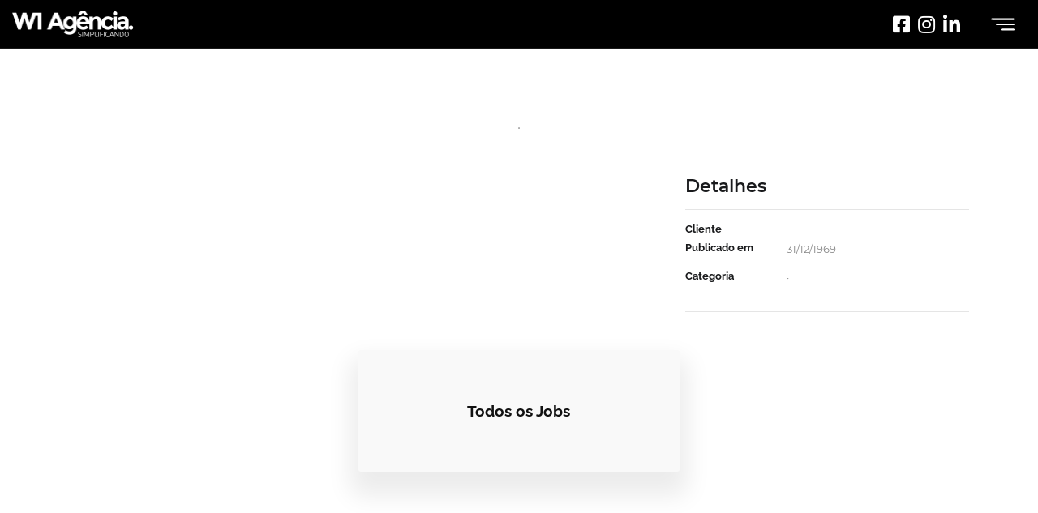

--- FILE ---
content_type: text/html; charset=UTF-8
request_url: https://www.w1agencia.com.br/portfolio/Moinho-Pantanal
body_size: 3099
content:
<br />
<b>Warning</b>:  Invalid argument supplied for foreach() in <b>/home/w1agencia/www/app/portfolio-single.php</b> on line <b>22</b><br />

<!doctype html>
<html>

<head>
    <meta charset="UTF-8">
    <meta name="viewport" content="width=device-width, initial-scale=1.0">
    <meta http-equiv="X-UA-Compatible" content="IE=edge">
    <meta name="description"
        content="W1 Agência - Publicidade e Propaganda - Criação de websites, Artes, Logotipos, Outdoor, Registro de marcas" />
    <meta name="author" content="W1 Agência https://www.w1agencia.com.br// " />
    <meta name="keywords"
        content="Agência, Publicidade, Propaganda, Marketing, Web, MS, Mato Grosso do Sul, Dourados, W1 Agência, Index" />
    <meta name="robots" content="index, follow" />

    <!-- FACEBOOK -->
    <meta property="og:title" content="W1 Agência - Publicidade e Propaganda" />
    <meta property="og:site_name" content="W1 Agência - Publicidade e Propaganda" />
    <meta property="og:url" content="https://www.w1agencia.com.br//" />
    <meta property="og:image" content="https://www.w1agencia.com.br/resources/img/logo/logow1.jpg" />
    <meta property="og:image:type" content="image/jpeg" />
    <meta property="og:image:width" content="400" />
    <meta property="og:image:height" content="400" />
    <meta property="og:description" content="Criação de websites, Artes, Logotipos, Outdoor, Registro de marcas" />
    <meta property="og:locale" content="pt_BR" />

    <!-- TWITTER -->
    <meta name="twitter:card" value="summary">
    <meta name="twitter:site" content="@w1agencia">
    <meta name="twitter:title" content="W1 Agência - Publicidade e Propaganda">
    <meta name="twitter:description" content="Criação de websites, Artes, Logotipos, Outdoor, Registro de marcas">
    <meta name="twitter:creator" content="@w1agencia)">
    <meta name="twitter:image" content="https://www.w1agencia.com.br/resources/img/logo/logow1.jpg">

    <!-- Google+ -->
    <meta itemprop="name" content="W1 Agência - Publicidade e Propaganda">
    <meta itemprop="description" content="Criação de websites, Artes, Logotipos, Outdoor, Registro de marcas">
    <meta itemprop="image" content="https://www.w1agencia.com.br/resources/img/logo/logow1.jpg">
    <meta itemprop="url" content="https://www.w1agencia.com.br//">

    <link rel="canonical" href="https://www.w1agencia.com.br/">

    <title> - Portfólio - W1 Agência</title>

    <link rel="icon" href="https://www.w1agencia.com.br/resources/img/logo/favicon.png">

    <script src="https://kit.fontawesome.com/ee96e3ae2a.js" crossorigin="anonymous"></script>

    <link rel="stylesheet" href="https://www.w1agencia.com.br/resources/css/external/bootstrap.min.css">
    <link rel="stylesheet" href="https://www.w1agencia.com.br/resources/css/external/jquery.mCustomScrollbar.min.css">
    <link rel="stylesheet" href="https://www.w1agencia.com.br/resources/css/external/jquery.fancybox.min.css">
    <link rel="stylesheet" href="https://www.w1agencia.com.br/resources/css/style.css">

    <script src="https://cmp.osano.com/16CVqLScIaN93Z5H/9547b6c8-f8bb-43da-a15c-ec56997e1f58/osano.js"></script> 

<!-- Hotjar Tracking Code for www.w1agencia.com.br -->
<script>
(function(h,o,t,j,a,r){
h.hj=h.hj||function(){(h.hj.q=h.hj.q||[]).push(arguments)};
h._hjSettings={hjid:2022355,hjsv:6};
a=o.getElementsByTagName('head')[0];
r=o.createElement('script');r.async=1;
r.src=t+h._hjSettings.hjid+j+h._hjSettings.hjsv;
a.appendChild(r);
})(window,document,'https://static.hotjar.com/c/hotjar-','.js?sv=');
</script>

<script>(function(w,d,s,l,i){w[l]=w[l]||[];w[l].push({'gtm.start':
new Date().getTime(),event:'gtm.js'});var f=d.getElementsByTagName(s)[0],
j=d.createElement(s),dl=l!='dataLayer'?'&l='+l:'';j.async=true;j.src=
'https://www.googletagmanager.com/gtm.js?id='+i+dl;f.parentNode.insertBefore(j,f);
})(window,document,'script','dataLayer','GTM-NWDGP7L');</script>

<script async src="https://pagead2.googlesyndication.com/pagead/js/adsbygoogle.js"></script>
<script>
  (adsbygoogle = window.adsbygoogle || []).push({
    google_ad_client: "ca-pub-9330144755196123",
    enable_page_level_ads: true
  });
</script></head>

<body data-fade-in="true">

    <div class="pre-loader"><div></div></div>

    <!-- header -->
    
<!-- navbar -->
<header>
    <div class="container-fluid">
        <div class="row">
            <div class="col-md-12">
                <nav class="navbar navbar-expand-lg pl-0 pr-0">
                    <div class="header-logo-btn-menu">
                        <a class="navbar-brand" href="https://www.w1agencia.com.br/">
                            <img class="white-brand" src="https://www.w1agencia.com.br/resources/img/logo/favicon.png"
                                data-min-width-0="https://www.w1agencia.com.br/resources/img/logo/favicon.png"
                                data-min-width-568="https://www.w1agencia.com.br/resources/img/logo/logo-w1-150.png" alt="Logo da W1 Agência">

                            <img class="dark-brand" src="https://www.w1agencia.com.br/resources/img/logo/favicon.png"
                                data-min-width-0="https://www.w1agencia.com.br/resources/img/logo/favicon.png"
                                data-min-width-568="https://www.w1agencia.com.br/resources/img/logo/logo-150.png" alt="Logo da W1 Agência">
                        </a>

                        <button id="btnSidebar" class="navbar-toggler" type="button" data-toggle="collapse"
                            data-target="#navbarHeader" aria-controls="navbarHeader" aria-expanded="false"
                            aria-label="Toggle navigation">
                            <span class="navbar-toggler-icon"></span>
                        </button>
                    </div>

                    <div class="header-social-media">
                        <a href="https://www.facebook.com/w1agencia" target="_blank">
                            <i class="fab fa-facebook-square"></i>
                        </a>

                        <a href="https://www.instagram.com/w1agencia/" target="_blank">
                            <i class="fab fa-instagram"></i>
                        </a>

                        <a href="https://www.linkedin.com/company/w1-ag%C3%AAncia/" target="_blank">
                            <i class="fab fa-linkedin-in"></i>
                        </a>

                        <button id="btnSidebarMobile" class="navbar-toggler navbar-toggler-mobile" type="button" data-toggle="collapse"
                            data-target="#navbarHeader" aria-controls="navbarHeader" aria-expanded="false"
                            aria-label="Toggle navigation">
                            <span class="navbar-toggler-icon"></span>
                        </button>
                    </div>
                </nav>
            </div>
        </div>
    </div>
</header>
<!-- end navbar -->

<!-- sidebar -->
<div class="wrapper">
    <nav id="sidebar">

        <div id="dismiss">
            <img src="https://www.w1agencia.com.br/resources/img/icons/cancel.svg" alt="Ícone de Fechar o Menu Lateral">
        </div>

        <ul class="list-unstyled components">
            <li>
                <a href="https://www.w1agencia.com.br/" data-anchor="#inicio">Início</a>
            </li>

            <!-- <li>
                <a href="https://www.w1agencia.com.br/registro-de-marca">Registro de Marca</a>
            </li>
            <li>
                <a href="https://www.w1agencia.com.br/midia-digital">Mídia Digital</a>
            </li> -->
            <!-- <li>
                <a href="https://www.w1agencia.com.br/#servicos" data-anchor="#servicos">Serviços</a>
            </li> -->
            <li>
                <a href="#services-submenu" data-toggle="collapse" aria-expanded="true" class="dropdown-toggle">Serviços</a>
                <ul class="list-unstyled collapse show" id="services-submenu">
                    <li>
                        <a href="https://www.w1agencia.com.br/midia-digital">Mídia Digital</a>
                    </li>
                    <li>
                        <a href="https://www.w1agencia.com.br/identidade-e-branding">identidade-e-branding</a>
                    </li>
                    <li>
                        <a href="https://www.w1agencia.com.br/criacao-de-site">Criação de sites</a>
                    </li>

                    <li>
                        <a href="https://www.w1agencia.com.br/registro-de-marca">Registro de Marca</a>
                    </li>
                </ul>
            </li>
            <li>
                <a href="https://www.w1agencia.com.br/#portfolio" data-anchor="#portfolio">Portfolio</a>
            </li>
            <li>
                <a href="https://www.w1agencia.com.br/#empresa" data-anchor="#empresa">Empresa</a>
            </li>
            <li>
                <a href="https://www.w1agencia.com.br/#equipe" data-anchor="#equipe">Equipe</a>
            </li>
            <li>
                <a href="https://www.w1agencia.com.br/blog">Blog</a>
            </li>
            <li>
                <a href="#work-with-us-submenu" data-toggle="collapse" aria-expanded="true" class="dropdown-toggle">Fale Conosco</a>
                <ul class="list-unstyled collapse show" id="work-with-us-submenu">
                    <li>
                        <a href="https://www.w1agencia.com.br/contato">Contato</a>
                        <!-- data-anchor="#contato" -->
                    </li>
                    <li>
                        <a href="https://www.w1agencia.com.br/trabalhe-conosco">Trabalhe Conosco</a>
                    </li>
                </ul>
            </li>
        </ul>
    </nav>
</div>
<!-- end sidebar -->    <!-- end header -->

    <!-- header portfolio -->
    <section class="section section-portfolio-item">
        <div class="container">
            <div class="row">
                <div class="col-12">
                    <h1></h1>
                    <h2>· </h2>
                </div>

                <div class="col-12 col-lg-8">
                    <div class="container-portfolio-item">
                        <div class="row">

                            <div class="col-12 col-md-12">
                                <div class="item-portfolio">
                                    <a data-fancybox="gallery" 
                                        href="https://www.w1agencia.com.br/upload/img/portfolio/">
                                        <img src="https://www.w1agencia.com.br/upload/img/portfolio/min/" alt="">
                                    </a>
                                </div>
                            </div>

                            
                                                    </div>
                    </div>
                </div>
                
                <div class="col-12 col-lg-4">
                    <div class="content-details">
                        <h3>Detalhes</h3>

                        <hr>

                        <ul class="list-details">
                                                        <li>
                                <h4><small>Cliente</small></h4>
                                <p><small></small></p>
                            </li>
                            <li>
                                <h4><small>Publicado em</small></h4>
                                <p><small>31/12/1969</small></p>
                            </li>
                            <li>
                                <h4><small>Categoria</small></h4>
                                <p><small>· </small></p>
                            </li>
                                                    </ul>

                        <hr>

                        <div class="social-media">
                            <ul class="list-social-media">
                                                            </ul>
                        </div>
                    </div>
                </div>
            </div>
        </div>
        <div class="container-fluid">
            <div class="row">
                <div class="col-4">
                                    </div>

                <div class="col-4">
                    <a class="btn-others-jobs" href="https://www.w1agencia.com.br/portfolio">Todos os Jobs</a>
                </div>

                <div class="col-4">
                                    </div>
            </div>
        </div>
    </section>
    <!-- end header portfolio -->
    
    <!-- footer -->
    <footer>
    <div class="container">
        <div class="col-12">
            <div class="wrapper-logo">
                <img src="https://www.w1agencia.com.br/resources/img/logo/footer-logo.png" alt="Logo da W1 Agência">
            </div>
        </div>

        <div class="col-12">
            <div class="social-media">
                <a href="javascript:void(0)">
                    <i class="fab fa-facebook-square"></i>
                </a>

                <a href="javascript:void(0)">
                    <i class="fab fa-instagram"></i>
                </a>
            </div>
        </div>

        <div class="col-12">
            <p class="copy">
                <a href="https://www.w1agencia.com.br/politicas/politica-de-privacidade">Política de Privacidade</a>
                |
                <a href="https://www.w1agencia.com.br/termos-de-uso">Termos de Uso</a>
            </p>
            <p class="copy">Copyright © 2015 - 2026 W1 Agência. Todos os Direitos Reservados.</p>
        </div>
    </div>
</footer>    <!-- end footer -->

    <!-- scripts -->
    <script src="https://www.w1agencia.com.br/resources/js/external/jquery.min.js"></script>
    <script src="https://www.w1agencia.com.br/resources/js/external/bootstrap.min.js"></script>
    <script src="https://www.w1agencia.com.br/resources/js/external/jquery.mCustomScrollbar.concat.min.js"></script>
    <script src="https://www.w1agencia.com.br/resources/js/external/jquery.fancybox.min.js"></script>
    <script src="https://www.w1agencia.com.br/resources/js/external/response.min.js"></script>
    <script src="https://www.w1agencia.com.br/resources/js/index.js"></script>
    <noscript><iframe src="https://www.googletagmanager.com/ns.html?id=GTM-NWDGP7L"
        height="0" width="0" style="display:none;visibility:hidden"></iframe></noscript>

<script async src="https://www.googletagmanager.com/gtag/js?id=UA-143084099-1"></script>
<script>
  window.dataLayer = window.dataLayer || [];
  function gtag(){dataLayer.push(arguments);}
  gtag('js', new Date());

  gtag('config', 'UA-143084099-1');
</script>

    <!-- end scripts -->
</body>

</html>

--- FILE ---
content_type: text/html; charset=utf-8
request_url: https://www.google.com/recaptcha/api2/aframe
body_size: 267
content:
<!DOCTYPE HTML><html><head><meta http-equiv="content-type" content="text/html; charset=UTF-8"></head><body><script nonce="ijvqeW8Mdtwht7d8TBR1RQ">/** Anti-fraud and anti-abuse applications only. See google.com/recaptcha */ try{var clients={'sodar':'https://pagead2.googlesyndication.com/pagead/sodar?'};window.addEventListener("message",function(a){try{if(a.source===window.parent){var b=JSON.parse(a.data);var c=clients[b['id']];if(c){var d=document.createElement('img');d.src=c+b['params']+'&rc='+(localStorage.getItem("rc::a")?sessionStorage.getItem("rc::b"):"");window.document.body.appendChild(d);sessionStorage.setItem("rc::e",parseInt(sessionStorage.getItem("rc::e")||0)+1);localStorage.setItem("rc::h",'1769406265838');}}}catch(b){}});window.parent.postMessage("_grecaptcha_ready", "*");}catch(b){}</script></body></html>

--- FILE ---
content_type: text/css
request_url: https://www.w1agencia.com.br/resources/css/style.css
body_size: 6287
content:
@font-face {
  font-family: "Montserrat ExtraBold";
  src: url(../fonts/Montserrat-ExtraBold.woff2) format("woff2"),
    url(../fonts/Montserrat-ExtraBold.woff) format("woff");
  font-weight: 800;
  font-style: normal;
  font-display: swap;
}
@font-face {
  font-family: "Montserrat Bold";
  src: url(../fonts/Montserrat-Bold.woff2) format("woff2"),
    url(../fonts/Montserrat-Bold.woff) format("woff");
  font-weight: 800;
  font-style: normal;
  font-display: swap;
}
@font-face {
  font-family: "Montserrat SemiBold";
  src: url(../fonts/Montserrat-SemiBold.woff2) format("woff2"),
    url(../fonts/Montserrat-SemiBold.woff) format("woff");
  font-weight: 800;
  font-style: normal;
  font-display: swap;
}
@font-face {
  font-family: "Montserrat Light";
  src: url(../fonts/Montserrat-Light.woff2) format("woff2"),
    url(../fonts/Montserrat-Light.woff) format("woff");
  font-weight: 300;
  font-style: normal;
  font-display: swap;
}
@font-face {
  font-family: Montserrat;
  src: url(../fonts/Montserrat-Regular.woff2) format("woff2"),
    url(../fonts/Montserrat-Regular.woff) format("woff");
  font-weight: 200;
  font-style: normal;
  font-display: swap;
}
@font-face {
  font-family: "Montserrat Thin";
  src: url(../fonts/Montserrat-Thin.woff2) format("woff2"),
    url(../fonts/Montserrat-Thin.woff) format("woff");
  font-weight: 100;
  font-style: normal;
  font-display: swap;
}
@font-face {
  font-family: "Raleway Bold";
  src: url(../fonts/Raleway-Bold.woff2) format("woff2"),
    url(../fonts/Raleway-Bold.woff) format("woff");
  font-weight: 800;
  font-style: normal;
  font-display: swap;
}
@font-face {
  font-family: "Raleway SemiBold";
  src: url(../fonts/Raleway-SemiBold.woff2) format("woff2"),
    url(../fonts/Raleway-SemiBold.woff) format("woff");
  font-weight: 600;
  font-style: normal;
  font-display: swap;
}
@font-face {
  font-family: Raleway;
  src: url(../fonts/Raleway-Regular.woff2) format("woff2"),
    url(../fonts/Raleway-Regular.woff) format("woff");
  font-weight: 400;
  font-style: normal;
  font-display: swap;
}
@font-face {
  font-family: "Raleway ExtraLight";
  src: url(../fonts/Raleway-ExtraLight.woff2) format("woff2"),
    url(../fonts/Raleway-ExtraLight.woff) format("woff");
  font-weight: 100;
  font-style: normal;
  font-display: swap;
}
@font-face {
  font-family: "Raleway Thin";
  src: url(../fonts/Raleway-Thin.woff2) format("woff2"),
    url(../fonts/Raleway-Thin.woff) format("woff");
  font-weight: 100;
  font-style: normal;
  font-display: swap;
}
* {
  margin: 0;
  padding: 0;
  border: 0;
  box-sizing: border-box;
}
body,
html {
  height: 100%;
}
body {
  font-size: 16px;
  font-family: Montserrat, Helvetica, sans-serif, Arial, Verdana;
  overflow-x: hidden;
  background-color: #000;
  color: #191a1c;
}
img {
  max-width: 100%;
}
a {
  text-decoration: none;
}
a:hover {
  cursor: pointer;
  text-decoration: none;
  transition: all 0.3s linear;
}
.subtext-section {
  font-family: "Montserrat Light";
  color: #888;
  text-align: center;
}
.subtext-section span {
  color: #ec004e;
}
.subtitle-section {
  margin: 0;
  font-family: "Raleway Thin";
  font-size: 1.5em;
  text-align: center;
  line-height: 1em;
  letter-spacing: -1px;
  color: #191a1c;
}
.title-section {
  margin: 0;
  font-family: "Montserrat SemiBold";
  font-size: 1.5em;
  letter-spacing: -1px;
  text-align: center;
  line-height: 1em;
  color: #191a1c;
}
.title-section span {
  display: block;
  font-family: "Montserrat Light";
  color: #000;
}
.section {
  min-height: 100vh;
  padding: 50px 0;
}
.section-default {
  padding-top: 125px;
}
.content-text {
  margin-top: 25px;
  font-family: Raleway;
  color: #3f3f41;
}
.content-text h2 {
  margin: 15px 0;
  font-family: "Raleway Bold";
}
.content-text h3 {
  margin: 10px 0;
  font-size: 1.25em;
  font-family: "Raleway SemiBold";
}
.content-text ol,
.content-text ul {
  margin-left: 25px;
}
.content-text p {
  color: #3f3f41;
}
.bg-white {
  background-color: #f5f5f5;
}
.swiper-container
  .swiper-pagination
  .swiper-pagination-bullet.swiper-pagination-bullet-active {
  background-color: #000;
}
.swiper-container
  .swiper-pagination.swiper-pagination-white
  .swiper-pagination-bullet {
  background-color: #bbb;
}
.swiper-container
  .swiper-pagination.swiper-pagination-white
  .swiper-pagination-bullet.swiper-pagination-bullet-active {
  background-color: #fefefe;
}
.bg-white {
  background-color: #fff;
}
.text-black {
  color: #000;
}
.text-white {
  color: #fff;
}
.text-dark-gray {
  color: #888;
}
[data-fade-in="true"] {
  -moz-animation: fadein 1s;
  -webkit-animation: fadein 1s;
  -o-animation: fadein 1s;
  animation: fadein 1s;
}
@keyframes fadein {
  from {
    opacity: 0;
  }
  to {
    opacity: 1;
  }
}
@-moz-keyframes fadein {
  from {
    opacity: 0;
  }
  to {
    opacity: 1;
  }
}
@-webkit-keyframes fadein {
  from {
    opacity: 0;
  }
  to {
    opacity: 1;
  }
}
@-o-keyframes fadein {
  from {
    opacity: 0;
  }
  to {
    opacity: 1;
  }
}
.pre-loader {
  background-color: #fff;
  width: 100%;
  height: 100%;
  position: fixed;
  top: 0;
  left: 0;
  z-index: 1000000000;
  z-index: 99999999;
  opacity: 1;
  -webkit-transition: opacity 0.3s;
  -moz-transition: opacity 0.3s;
  transition: opacity 0.3s;
}
.pre-loader div {
  position: absolute;
  top: 50%;
  margin: 0 auto;
  position: relative;
  text-indent: -9999em;
  top: 50%;
  height: 50px;
  width: 50px;
  position: relative;
  margin: -25px auto 0 auto;
  display: block;
  border-top: 2px solid rgba(0, 0, 0, 0.2);
  border-right: 2px solid rgba(0, 0, 0, 0.2);
  border-bottom: 2px solid rgba(0, 0, 0, 0.2);
  border-left: 2px solid #111;
  -webkit-transform: translateZ(0);
  -ms-transform: translateZ(0);
  transform: translateY(50%);
  -webkit-animation: load9 1.1s infinite linear;
  animation: load9 1.1s infinite linear;
}
.pre-loader div,
.pre-loader div:after {
  border-radius: 50%;
  width: 40px;
  height: 40px;
}
@-webkit-keyframes load9 {
  0% {
    -webkit-transform: rotate(0);
    transform: rotate(0);
  }
  100% {
    -webkit-transform: rotate(360deg);
    transform: rotate(360deg);
  }
}
@keyframes load9 {
  0% {
    -webkit-transform: rotate(0);
    transform: rotate(0);
  }
  100% {
    -webkit-transform: rotate(360deg);
    transform: rotate(360deg);
  }
}
header {
  position: fixed;
  z-index: 999;
  top: 0;
  width: 100%;
  height: 60px;
  background-color: #000;
  border-bottom: 1px solid rgba(255, 255, 255, 0.1);
  transition: 0.5s;
}
header nav.navbar-expand-lg {
  display: flex;
  justify-content: space-between;
  transition: 0.5s;
}
header .navbar-expand-lg .navbar-toggler {
  display: none;
}
header .navbar-expand-lg .navbar-toggler.navbar-toggler-mobile {
  display: inline-block;
}
header nav .navbar-brand {
  margin: 0;
}
header nav img.navbar-logo {
  margin: 0;
  transition: 0.5s;
  height: 33px;
}
header .dark-brand,
header .white-brand {
  max-width: 150px;
}
header .dark-brand {
  display: none;
}
header nav button,
header nav button:focus {
  outline: 0;
}
header nav .navbar-toggler {
  transition: 0.2s;
}
header nav .navbar-toggler:hover {
  opacity: 0.75;
  transition: 0.2s;
}
header nav .navbar-toggler .navbar-toggler-icon {
  left: 0;
  display: none;
  border-radius: 5px;
  padding: 10px;
  background-image: url(../img/icons/menu-v2.svg) !important;
}
header nav .navbar-toggler.navbar-toggler-mobile .navbar-toggler-icon {
  transform: rotateY(180deg);
  display: inline-block;
}
header .header-social-media {
  display: flex;
  align-items: center;
}
header .header-social-media a {
  padding: 3px 5px;
  color: #fefefe;
  font-size: 1.5em;
  transition: 0.5s;
}
header .header-social-media a:hover {
  opacity: 0.8;
}
header.shrink {
  transition: 0.5s;
  background-color: #fff;
  height: 60px;
  box-shadow: 0 0 50px 0 rgba(0, 0, 0, 0.1);
}
header.shrink .header-social-media a {
  color: #191a1c;
}
header.shrink nav .navbar-toggler .navbar-toggler-icon {
  background-image: url(../img/icons/menu-v2-dark.svg) !important;
}
header.shrink .white-brand {
  display: none;
}
header.shrink .dark-brand {
  display: inline-block;
}
.overlay {
  display: none;
  position: fixed;
  width: 100vw;
  height: 100vh;
  background: rgba(0, 0, 0, 0.7);
  z-index: 998;
  opacity: 0;
  transition: all 0.5s ease-in-out;
}
.overlay.active {
  display: block;
  opacity: 1;
}
#sidebar {
  z-index: 999;
  transition: all 0.3s;
  position: fixed;
  overflow: auto;
  display: flex;
  align-items: center;
  justify-content: center;
  top: 0;
  width: 100%;
  max-width: 350px;
  right: -350px;
  height: 100vh;
  border-left: 1px solid rgba(255, 255, 255, 0.1);
  background-color: #000;
  color: #fefefe;
}
#sidebar.active {
  right: 0;
}
#sidebar #dismiss {
  top: 0;
  position: absolute;
  display: flex;
  justify-content: flex-end;
  cursor: pointer;
  right: 0;
  margin: 0 auto;
  margin-top: 25px;
  margin-right: 25px;
  text-align: center;
  font-size: 1.75em;
  -webkit-transition: all 0.3s;
  -o-transition: all 0.3s;
  transition: all 0.3s;
}
#sidebar #dismiss:hover {
  opacity: 0.75;
  transition: 0.3s;
}
#sidebar #dismiss img {
  width: 20px;
  height: 20px;
}
#sidebar ul.components {
  border-bottom: 0;
  max-height: calc(100vh);
}
#sidebar ul li a {
  font-size: 1em;
  font-family: "Montserrat Light";
  display: block;
  color: #fefefe;
  text-transform: uppercase;
  margin: 20px 0;
  text-align: left;
  transition: 0.3s;
}
#sidebar ul li ul {
  padding-left: 15px;
}
.slides {
  position: relative;
  min-height: 100vh;
}
.slides .swiper-slide {
  display: flex;
  justify-content: center;
  align-items: center;
  min-height: calc(100vh);
  background-color: #000;
  background-repeat: no-repeat;
  background-size: cover;
  background-position: center;
}
.slides .swiper-slide .slide-content {
  display: flex;
  flex-direction: column;
  justify-content: center;
  text-align: center;
  color: #fff;
}
.slides .swiper-slide .slide-content .top-text {
  color: #fff;
  font-family: "Raleway Thin";
  font-size: 1.65em;
}
.slides .swiper-slide .slide-content .central-text {
  font-family: "Raleway SemiBold";
  font-size: 1.65em;
}
.slides .swiper-slide .slide-content .sub-text {
  font-family: Montserrat;
  color: #bbb;
}
.slides .swiper-slide .slide-content .btn-slide {
  display: inline-block;
  color: #fefefe;
  background-color: #ec004e;
  margin-top: 20px;
  border-radius: 30px;
  padding: 10px 15px;
  font-size: 0.8em;
  font-family: "Montserrat SemiBold";
  text-transform: uppercase;
  transition: 0.25s;
}
.slides .swiper-slide .slide-content .btn-slide:hover {
  opacity: 0.75;
  transition: 0.5s;
}
.slides .swiper-container .swiper-button-next:focus,
.slides .swiper-container .swiper-button-prev:focus {
  outline: 0;
}
.slides .swiper-container .swiper-button-next {
  background-image: url(../img/icons/slider-right-thin-arrow.png);
  background-size: contain;
  background-position: center;
  background-repeat: no-repeat;
  height: 40px;
  right: -40px;
  transition: 0.25s;
}
.slides .swiper-container .swiper-button-prev {
  background-image: url(../img/icons/slider-left-thin-arrow.png);
  background-size: contain;
  background-position: center;
  background-repeat: no-repeat;
  height: 40px;
  left: -40px;
  transition: 0.25s;
}
.slides:hover .swiper-container .swiper-button-next {
  right: 15px;
  transition: 0.25s;
}
.slides:hover .swiper-container .swiper-button-prev {
  left: 15px;
  transition: 0.25s;
}
.slides .swiper-container .swiper-button-next::after,
.slides .swiper-container .swiper-button-prev::after {
  content: "";
}
.company {
  min-height: auto;
  background-color: #fefefe;
}
.company .title-section {
  margin-bottom: 50px;
  font-family: "Montserrat SemiBold";
  color: #a9a790;
}
.company .subtitle-section {
  font-family: "Montserrat Light";
  color: #221f20;
}
.company .content-feature-company {
  padding: 0 10px 35px 10px;
}
.company .content-feature-company.highlight {
  border-top: 1px solid #bbbdbf;
  padding-top: 35px;
}
.company .title-feature-company {
  margin-bottom: 15px;
  font-family: "Raleway Thin";
  font-size: 2em;
  color: #6c6d70;
}
.company .description-feature-company {
  margin: 0;
  font-family: "Raleway ExtraLight";
  color: #3f3f41;
  text-align: left;
}
.company .description-feature-company span {
  font-family: "Raleway SemiBold";
}
.section-features {
  background-image: linear-gradient(rgba(0, 0, 0, 0.8), rgba(0, 0, 0, 0.8)),
    url(../img/background/bg-2-mobile.jpg);
  background-size: cover;
  background-attachment: fixed;
  background-position: center;
  color: #bbb;
}
.section-features .subtitle-section {
  margin-bottom: 15px;
  text-align: left;
  font-family: "Montserrat Bold";
  font-size: 1.75em;
  color: #fefefe;
}
.section-features .success-stories {
  margin-top: 25px;
}
.section-features .success-stories .subtitle-section {
  margin-bottom: 30px;
}
.section-features .success-stories .row-success-stories-companies {
  display: flex;
  justify-content: center;
}
.section-features .success-stories .col-logo-partner {
  display: flex;
  justify-content: center;
  align-items: center;
  padding-top: 15px;
  padding-bottom: 15px;
}
.section-features .success-stories .col-logo-partner img {
  max-height: 75px;
}
.section-features ul {
  list-style: none;
}
.section-features ul li {
  margin-bottom: 5px;
}
.section-features .success-stories .content-form-branch-register {
  margin-top: 25px;
}
.section-features .success-stories .content-form-branch-register .title-form {
  line-height: 1.1em;
  font-family: "Montserrat Bold";
  font-size: 2.5em;
  color: #ed1450;
}
form.loading-form {
  position: relative;
}
.loading-form::before {
  content: "";
  position: absolute;
  display: block;
  top: -2.5%;
  left: -2.5%;
  height: 105%;
  width: 105%;
  border-radius: 5%;
  background-color: rgba(0, 0, 0, 0.3);
  z-index: 10;
  transition: 0.5s;
}
form .content-loader {
  display: none;
  position: absolute;
  align-items: center;
  justify-content: center;
  height: 100%;
  width: 100%;
  z-index: 11;
  transition: 0.5s;
}
form.loading-form .content-loader {
  display: flex;
  transition: 0.5s;
}
.section-features .success-stories .form-branch-register .form-group {
  display: flex;
  justify-content: center;
  flex-direction: column;
  min-height: 60px;
  margin-bottom: 17px;
}
.section-features .success-stories .form-branch-register input {
  display: block;
  margin: 0;
  border-bottom: 1px solid #fefefe;
  width: 100%;
  background: 0 0;
  font-size: 1.5em;
  font-family: "Raleway Thin";
  color: #fefefe;
}
.section-features .success-stories .form-branch-register input::placeholder {
  color: #fefefe;
}
.section-features .success-stories .form-branch-register .content-btn {
  display: flex;
  justify-content: flex-end;
}
.section-features .success-stories .form-branch-register button {
  background: 0 0;
  font-size: 1.65em;
  font-family: "Raleway Thin";
  transition: 0.5s;
  color: #ed1450;
}
.section-team {
  background-color: #fefefe;
}
.section-team .swiper-container {
  width: 100%;
  min-height: 300px;
}
.section-team .swiper-wrapper.row {
  -ms-flex-wrap: unset;
  flex-wrap: unset;
  margin: 0;
}
.section-team .swiper-container .swiper-slide {
  min-height: 300px;
  background-size: cover;
  background-position: center;
}
.section-team .swiper-container .swiper-button-next:focus,
.section-team .swiper-container .swiper-button-prev:focus {
  outline: 0;
}
.section-team .swiper-container .swiper-button-next {
  background-image: url(../img/icons/proxima-min.png);
  background-size: contain;
  background-position: center;
  background-repeat: no-repeat;
  right: -5px;
}
.section-team .swiper-container .swiper-button-prev {
  background-image: url(../img/icons/anterior-min.png);
  background-size: contain;
  background-position: center;
  background-repeat: no-repeat;
  left: -5px;
}
.section-team .swiper-container .swiper-button-next::after,
.section-team .swiper-container .swiper-button-prev::after {
  content: "";
}
.section-team .content-info-team {
  max-width: 300px;
  margin: 0 auto;
  margin-bottom: 50px;
}
.section-team .content-info-team .content-image {
  overflow: hidden;
  position: relative;
  margin-bottom: 15px;
}
.section-team .content-info-team img {
  overflow: hidden;
  height: 375px;
  display: block;
  margin: 0 auto;
  transition: 0.25s;
}
.section-team .content-info-team > .content-social-media {
  display: flex;
  align-items: center;
  margin-bottom: 10px;
}
.section-team .content-info-team > .content-social-media a {
  color: #555;
  margin-right: 7px;
  font-size: 1.15em;
}
.section-team .content-info-team .content-image .content-social-media {
  display: none;
}
.section-quotes {
  padding: 50px 0;
  min-height: 500;
  height: calc(100vh - 60px);
  background-size: cover;
  background-position: center;
  background-attachment: fixed;
  background-image: linear-gradient(rgba(0, 0, 0, 0.8), rgba(0, 0, 0, 0.8)),
    url(../img/background/bg-4-mobile.jpg);
  display: flex;
  align-items: center;
  justify-content: center;
}
.section-quotes .swiper-container .swiper-wrapper {
  align-items: center;
}
.section-quotes .swiper-container .swiper-slide {
  display: flex;
  align-items: center;
  justify-content: center;
  padding: 0 35px;
  max-height: 100%;
}
.section-quotes .swiper-container .swiper-slide .quotes-content h3 {
  font-family: "Montserrat Thin";
  font-size: 2.5em;
  text-align: center;
  letter-spacing: -1px;
  color: #fefefe;
}
.section-quotes .swiper-container .swiper-slide .quotes-content h3 span {
  font-family: "Montserrat SemiBold";
}
.section-quotes .swiper-container .swiper-button-next:focus,
.section-quotes .swiper-container .swiper-button-prev:focus {
  outline: 0;
}
.section-quotes .swiper-container .swiper-button-next {
  visibility: hidden;
  background-image: url(../img/icons/slider-right-thin-arrow.png);
  background-size: contain;
  background-position: center;
  background-repeat: no-repeat;
  height: 35px;
  right: 40px;
  transition: 0.25s;
}
.section-quotes .swiper-container .swiper-button-prev {
  visibility: hidden;
  background-image: url(../img/icons/slider-left-thin-arrow.png);
  background-size: contain;
  background-position: center;
  background-repeat: no-repeat;
  height: 35px;
  left: 40px;
  transition: 0.25s;
}
.section-quotes .swiper-container:hover .swiper-button-next {
  visibility: visible;
  right: 0;
  transition: 0.25s;
}
.section-quotes .swiper-container:hover .swiper-button-prev {
  visibility: visible;
  left: 0;
  transition: 0.25s;
}
.section-quotes .swiper-container .swiper-button-next::after,
.section-quotes .swiper-container .swiper-button-prev::after {
  content: "";
}
.section-services {
  background-color: #fefefe;
}
.section-services .wrapper-card-service {
  display: flex;
}
.section-services .card-service {
  display: flex;
  margin: 0 auto;
  margin-top: 25px;
  margin-bottom: 25px;
  border-radius: 5px;
  border: 0;
  padding-top: 35px;
  padding-bottom: 25px;
  background-color: #f2f2f2;
  text-align: center;
}
.section-services .card-service .card-body {
  max-height: 40px;
  padding-top: 0;
  padding-bottom: 0;
}
.section-services .card-service .card-title {
  margin: 0;
  margin-bottom: 15px;
  font-family: "Montserrat SemiBold";
  font-size: 1.25em;
  letter-spacing: -1px;
  color: #191a1c;
}
.section-services .card-service ul li {
  font-family: Raleway;
  border: 0;
  padding-top: 8px;
  padding-bottom: 8px;
  background-color: #f2f2f2;
  font-size: 0.95em;
  color: #888;
}
.section-portfolio {
  background-color: #fff;
}
.section-portfolio .button-group {
  margin-bottom: 50px;
  width: 100%;
  display: flex;
  flex-wrap: wrap;
  justify-content: center;
}
.section-portfolio .button-group button {
  width: auto;
  display: flex;
  cursor: pointer;
  font-weight: 400;
  font-size: 11px;
  letter-spacing: 1px;
  line-height: 3;
  text-transform: uppercase;
  color: #888;
  background-color: #f5f5f5;
  padding: 7px 30px;
  margin: 3px 1.1px;
}
.section-portfolio .portfolio-item {
  position: relative;
  height: 276px;
  margin-bottom: 35px;
}
.section-portfolio .portfolio-item .item-caption {
  position: absolute;
  width: 100%;
  height: auto;
  top: auto;
  bottom: 20px;
  z-index: 2;
  text-align: center;
}
.section-portfolio .portfolio-item .item-caption h4 {
  font-family: "Montserrat SemiBold", sans-serif;
  font-size: 1em;
  margin: 13px auto 8px;
  color: #fff;
}
.section-portfolio .portfolio-item .item-caption p {
  font-size: 14px;
  line-height: 1;
  margin: 8px auto;
  color: #ccc;
}
.section-portfolio .portfolio-item .item-image {
  position: relative;
  height: auto;
}
.section-portfolio .portfolio-item .item-image::after {
  background: linear-gradient(rgba(0, 0, 0, 0) 0, #191a1c 100%);
  content: "";
  position: absolute;
  top: 0;
  left: 0;
  width: 100%;
  height: 100%;
  opacity: 1;
  box-sizing: border-box;
}
.section-portfolio .portfolio-item .item-image {
  top: 0;
  left: 0;
  width: 100%;
  height: 100%;
  position: relative;
  background: linear-gradient(rgba(0, 0, 0, 0) 0, #191a1c 100%);
}
.section-portfolio .portfolio-item .item-image img {
  object-fit: cover;
  object-position: center;
  height: 273px;
}
.section-portfolio .btn-neutro {
  margin-bottom: 10px;
  display: inline-block;
  color: #35383c;
  background-color: #efefef;
  margin-top: 20px;
  border-radius: 20px;
  padding: 15px 25px;
  font-size: 0.8em;
  font-family: "Montserrat SemiBold";
  text-transform: uppercase;
  transition: 0.25s;
}
.section-portfolio .btn-neutro i {
  color: #fefefe;
  font-size: 0;
  transition: 0.25s;
}
.section-portfolio .btn-neutro:hover {
  background-color: #ec004e;
  color: #fefefe;
  transition: 0.25s;
}
.section-testimonials {
  min-height: auto;
  background-image: linear-gradient(rgba(0, 0, 0, 0.8), rgba(0, 0, 0, 0.8)),
    url(../img/background/bg-6-mobile.jpg);
  background-position: center;
  background-size: cover;
}
.section-testimonials .title-section,
.section-testimonials .title-section span {
  color: #fefefe;
}
.section-testimonials .testimonial-content {
  cursor: grab;
  margin: 50px 0;
  text-align: center;
  color: #fefefe;
}
.section-testimonials .testimonial-content .text {
  color: #bbb;
  line-height: 2em;
}
.section-testimonials .testimonial-content h5 {
  margin-top: 25px;
  font-family: "Montserrat SemiBold";
}
.section-testimonials .testimonial-content p {
  color: #bbb;
}
.section-partners {
  min-height: auto;
  background-color: #fefefe;
}
.section-partners .row-content-partners {
  display: flex;
  justify-content: center;
}
.section-partners .row-content-partners .content-partner {
  margin: 25px 0;
  text-align: center;
}
.section-partners .row-content-partners .content-partner img {
  margin: 0 auto;
}
.section-partners .partner-content img {
  margin: 0 auto;
}
.section-contact {
  min-height: auto;
  background-image: linear-gradient(rgba(0, 0, 0, 0.8), rgba(0, 0, 0, 0.8)),
    url(../img/background/bg-7-mobile.jpg);
  background-size: cover;
  background-position: center;
  color: #fefefe;
}
.section-contact .subtitle-section {
  color: #fff;
}
.section-contact .sub-text {
  text-align: center;
  color: #bbb;
}
.section-contact .content-number {
  display: flex;
  justify-content: center;
  flex-direction: column;
  flex-wrap: wrap;
  margin-bottom: 20px;
}
.section-contact .content-number .number-item {
  position: relative;
  display: block;
  margin: 10px auto;
  padding: 5px 20px;
  border-radius: 50px;
  background-color: rgb(236, 0, 78, 0.2);
  text-align: center;
  font-family: "Montserrat SemiBold";
  font-size: 2em;
  color: #fefefe;
}
.section-contact .content-number .number-item i {
  font-size: 0.8em;
  top: -10px;
  right: -7px;
  position: absolute;
}
.section-contact .container-email {
  margin-bottom: 10px;
  text-align: center;
  font-size: 1.25em;
}
.section-contact .container-address {
  text-align: center;
}
.section-contact .container-address span {
  color: #ec004e;
}
.section-form-contact {
  min-height: auto;
  background-color: #fff;
}
.section-form-contact .form-contacts {
  margin-top: 25px;
}
.section-form-contact .form-contacts input,
.section-form-contact .form-contacts textarea {
  border: 0;
  padding: 25px 15px;
  background-color: #f5f5f5;
  font-size: 0.9em;
  color: #555;
}
.section-form-contact .form-contacts .wrapper-submit-button {
  display: flex;
  justify-content: center;
}
.section-form-contact .form-contacts button {
  display: inline-block;
  color: #fefefe;
  background-color: #ec004e;
  margin-top: 20px;
  border: 0;
  border-radius: 30px;
  padding: 10px 15px;
  font-size: 0.8em;
  font-family: Montserrat;
  text-transform: uppercase;
}
#vossen-map {
  width: 100%;
  height: 500px;
}
.vossen-map-info {
  padding: 7px 10px 0 5px;
}
footer {
  background-color: #111;
  padding: 100px 0;
}
footer .wrapper-logo {
  display: flex;
  justify-content: center;
  margin: 0 auto;
}
footer .social-media {
  display: flex;
  justify-content: center;
  margin: 50px 0;
}
footer .social-media a {
  margin: 0 10px;
  font-size: 1.75em;
  color: #ec004e;
}
footer .copy {
  margin: 0;
  text-align: center;
  font-size: 0.8em;
  color: #666;
}
footer .copy a {
  color: #ed1450;
}
.slides.slides-internal,
.slides.slides-internal .swiper-slide {
  min-height: auto;
}
.slides.slides-internal .swiper-slide {
  padding: 100px 0 40px 0;
}
.slides.slides-internal .swiper-slide .slide-content .central-text,
.slides.slides-internal .swiper-slide .slide-content .top-text {
  font-size: 1.35em;
}
.subsection-internal {
  min-height: auto;
}
.subsection-internal .subtitle-section {
  font-family: "Raleway ExtraLight";
}
.subsection-internal .content-text {
  margin-top: 25px;
  text-align: center;
  font-family: Raleway;
  color: #888;
}
.section-internal {
  min-height: auto;
  background-position: center;
  background-size: cover;
  background-attachment: fixed;
  background-color: #fff;
}
.section-internal .subtitle-section {
  text-align: left;
}
.section-internal .content-text {
  margin-top: 25px;
}
.section-internal .content-text p {
  color: #888;
}
.section-internal ul {
  list-style: none;
  margin: 0;
  margin-top: 25px;
  padding: 0;
  color: #bbb;
}
.section-internal ul li {
  margin-bottom: 15px;
  font-family: Raleway;
}
.section-internal.section-internal-bg-1 {
  background-image: linear-gradient(rgba(0, 0, 0, 0.8), rgba(0, 0, 0, 0.8)),
    url(../img/background/bg-10-mobile.jpg);
}
.section-internal.section-internal-bg-2 {
  background-image: linear-gradient(rgba(0, 0, 0, 0.9), rgba(0, 0, 0, 0.9)),
    url(../img/background/bg-11-mobile.jpg);
}
.section-internal.section-internal-bg-3 {
  background-image: linear-gradient(rgba(0, 0, 0, 0.8), rgba(0, 0, 0, 0.8)),
    url(../img/background/bg-12-mobile.jpg);
}
.blog {
  background-color: #fff;
  padding-top: 110px;
}
.blog .content-blog-posts {
  margin-top: 50px;
}
.blog .content-blog-posts .card-post {
  margin-bottom: 50px;
  border: 0;
}
.blog .content-blog-posts .card-post img {
  height: 225px;
  object-fit: cover;
  transition: 0.25s;
}
.blog .content-blog-posts .card-post img:hover {
  opacity: 0.8;
  transition: 0.25s;
}
.blog .content-blog-posts .card-post .card-body {
  position: relative;
}
.blog .content-blog-posts .card-post .date {
  top: -25px;
  left: 50%;
  margin-left: -25px;
  position: absolute;
  display: flex;
  justify-content: center;
  align-items: center;
  flex-direction: column;
  border-radius: 50%;
  width: 50px;
  height: 50px;
  background-color: #191a1c;
  color: #fff;
}
.blog .content-blog-posts .card-post .card-body .card-title {
  color: #191a1c;
  transition: 0.25s;
}
.blog .content-blog-posts .card-post .card-body .card-title:hover {
  opacity: 0.75;
  transition: 0.25s;
}
.blog .content-blog-posts .card-post .date span {
  display: block;
  font-size: 0.7em;
  font-family: "Montserrat SemiBold";
  line-height: 1em;
}
.blog .content-blog-posts .card-post h5 {
  margin-top: 25px;
  text-align: center;
  font-family: "Montserrat SemiBold";
  font-size: 2em;
  letter-spacing: -1px;
}
.blog .content-blog-posts .card-post .card-text {
  text-align: justify;
  font-family: Raleway;
  font-size: 0.9em;
  color: #888;
}
.blog .pagination .page-item .page-link {
  margin: 0 5px;
  border: 0;
  border-radius: 50%;
  padding: 0;
  width: 35px;
  height: 35px;
  display: flex;
  align-items: center;
  justify-content: center;
  background-color: #221f20;
  color: #e5e6e7;
}
.blog .pagination .page-item .page-link.active {
  background-color: #ec004e;
}
.blog .pagination .page-item:first-child .page-link {
  border-left: 0;
}
.blog .pagination .page-item .page-link:hover {
  border-left: 1px solid #383838;
  opacity: 0.75;
}
.blog .pagination .page-item:first-child .page-link:hover {
  border-left: 0;
}
.blog-single .btn-neutro {
  margin-bottom: 10px;
  display: inline-block;
  color: #35383c;
  background-color: #efefef;
  margin-top: 20px;
  border-radius: 10px;
  padding: 5px 10px;
  font-size: 0.8em;
  font-family: "Montserrat SemiBold";
  transition: 0.25s;
}
.blog-single .btn-neutro i {
  color: #35383c;
  font-size: 0.8em;
  transition: 0.25s;
}
.blog-single .btn-neutro:hover {
  background-color: #ec004e;
  color: #fefefe;
  transition: 0.25s;
}
.blog-single .btn-neutro:hover i {
  font-size: 0.9em;
  transition: 0.25s;
}
.blog-single {
  margin-top: 50px;
  background-color: #fff;
}
.blog-single .post-img {
  border-radius: 3px;
}
.blog-single .post-date {
  padding: 10px 0;
  font-family: Raleway;
  font-size: 0.9em;
  color: #999;
}
.blog-single .post-date span {
  color: #ec004e;
}
.blog-single .post-title {
  margin-bottom: 15px;
  font-family: "Montserrat SemiBold";
  font-size: 1.85em;
  letter-spacing: -1px;
}
.blog-single .post-text,
.blog-single .post-text p,
.blog-single .post-text span {
  font-family: Montserrat !important;
  color: #888 !important;
}
.blog-single .post-text img {
  max-width: 100% !important;
}
.section-work-with-us {
  padding-top: 135px;
  background-color: #fff;
}
.section-work-with-us .subtitle-section,
.section-work-with-us .title-section {
  font-size: 1.75em;
}
.section-work-with-us .form-work-with-us {
  margin-top: 50px;
}
.section-work-with-us .form-work-with-us input,
.section-work-with-us .form-work-with-us select,
.section-work-with-us .form-work-with-us textarea {
  padding: 22px 18px;
  margin: 0;
  font-weight: 300;
  font-size: 0.9em;
  line-height: 22px;
  color: #555;
  width: 100%;
  margin-bottom: 14px;
  background-color: #f5f5f5;
  border: 0;
  border-radius: 4px;
  outline: 0;
}
.section-work-with-us .form-work-with-us select {
  margin: 0;
  padding: 11px 18px;
  height: auto;
}
.section-work-with-us .form-work-with-us label {
  margin: 0;
}
.section-work-with-us .form-work-with-us input[type="file"] {
  height: auto;
  font-size: 0.65em;
}
.section-work-with-us .form-work-with-us button {
  display: inline-block;
  color: #fefefe;
  background-color: #ec004e;
  margin-top: 20px;
  border: 0;
  border-radius: 30px;
  padding: 10px 30px;
  font-size: 1em;
  font-family: Montserrat;
  text-transform: uppercase;
  transition: 0.5s;
}
.section-work-with-us .form-work-with-us button:hover {
  opacity: 0.7;
  transition: 0.5s;
}
.header-portfolio {
  background-image: linear-gradient(rgba(0, 0, 0, 0.8), rgba(0, 0, 0, 0.8)),
    url(../img/background/bg-10.jpg);
  background-size: cover;
  background-position: center;
  padding: 130px 0 130px 0;
}
.header-portfolio .slide-content {
  display: flex;
  justify-content: center;
  flex-direction: column;
}
.header-portfolio .slide-content .top-text {
  text-align: center;
  color: #fff;
  font-family: "Raleway Thin";
  font-size: 1.35em;
}
.header-portfolio .slide-content .central-text {
  text-align: center;
  color: #fff;
  font-family: "Raleway SemiBold";
  font-size: 2em;
}
.header-portfolio .slide-content .sub-text {
  text-align: center;
  color: #bbb;
}
.section-portfolio-item {
  background-color: #fff;
}
.section-portfolio-item h1 {
  margin: 50px 0 10px 0;
  text-align: center;
  font-family: "Raleway Bold";
  font-size: 2em;
}
.section-portfolio-item h2 {
  margin-bottom: 25px;
  text-align: center;
  font-family: Montserrat;
  font-size: 1em;
  color: #888;
}
.section-portfolio-item .content-details {
  margin-top: 25px;
}
.section-portfolio-item .content-details h3 {
  font-family: "Montserrat SemiBold";
  font-size: 1.35em;
  color: #191a1c;
}
.section-portfolio-item .content-details .list-details {
  list-style: none;
}
.section-portfolio-item .content-details .list-details li {
  display: flex;
}
.section-portfolio-item .content-details .list-details li h4 {
  display: flex;
  min-width: 125px;
  width: 125px;
  font-family: "Raleway Bold";
  font-size: 1em;
  color: #191a1c;
}
.section-portfolio-item .content-details .list-details li p {
  color: #888;
}
.section-portfolio-item .content-details .list-details li a {
  margin: 0 auto;
  width: 100px;
  border-radius: 10px;
  padding: 5px 10px;
  background-color: #ec004e;
  text-align: center;
  font-family: "Raleway Bold";
  font-size: 0.8em;
  color: #fefefe;
  transition: 0.25s;
}
.section-portfolio-item .content-details .list-details li a:hover {
  opacity: 0.8;
  transition: 0.25s;
}
.section-portfolio-item .content-details .social-media .list-social-media {
  display: flex;
  align-items: center;
  list-style: none;
}
.section-portfolio-item .content-details .social-media .list-social-media li a {
  display: flex;
  align-items: center;
  font-size: 1.45em;
  line-height: 1em;
  margin-right: 20px;
  color: #191a1c;
}
.section-portfolio-item .container-portfolio-item .video-container {
  overflow: hidden;
  margin-bottom: 35px;
  border-radius: 5px;
  position: relative;
  cursor: pointer;
}
.section-portfolio-item .container-portfolio-item .video-container iframe {
  position: absolute;
  width: 100%;
  height: 100%;
  left: 0;
  top: 0;
  visibility: hidden;
}
.video-container.active:before {
  content: "";
  margin-top: 7px;
  margin-left: 3px;
  position: absolute;
  top: 50%;
  left: 50%;
  color: #fff;
  z-index: 2;
  cursor: pointer;
  visibility: visible;
  transform: translate3d(-50%, -50%, 0) scale(1);
  -moz-transform: translate3d(-50%, -50%, 0);
  -webkit-transform: translate3d(-50%, -50%, 0);
  transition: transform 0.2s, opacity 0.2s;
  -moz-transition: transform 0.2s, opacity 0.2s;
  -webkit-transition: transform 0.2s, opacity 0.2s;
  width: 25px;
  height: 25px;
  border-style: solid;
  box-sizing: border-box;
  border-width: 25px 0 25px 40px;
  border-color: transparent transparent transparent rgba(236, 0, 78, 0.75);
  transition: 0.25s;
}
.video-container.active:after {
  content: "";
  position: absolute;
  margin-top: 6px;
  height: 90px;
  width: 90px;
  border: none;
  border-radius: 100px;
  background-color: rgba(236, 0, 78, 0.2);
  cursor: pointer;
  top: 50%;
  left: 50%;
  visibility: visible;
  transform: translate3d(-50%, -50%, 0) scale(1);
  -moz-transform: translate3d(-50%, -50%, 0);
  -webkit-transform: translate3d(-50%, -50%, 0);
  transition: background-color 0.2s, transform 0.2s, opacity 1.2s;
  -moz-transition: background-color 0.2s, transform 0.2s, opacity 0.2s;
  -webkit-transition: background-color 0.2s, transform 0.2s, opacity 1.2s;
}
.section-portfolio-item .container-portfolio-item .item-portfolio {
  overflow: hidden;
  border-radius: 5px;
  margin-bottom: 35px;
}
.section-portfolio-item .btn-others-jobs {
  margin-top: 15px;
  display: flex;
  align-items: center;
  justify-content: center;
  width: 100%;
  height: 150px;
  background: #f9f9f9;
  border-radius: 3px;
  box-shadow: 0 20px 30px 10px rgb(0 0 0 / 8%);
  font-family: "Raleway Bold";
  font-size: 1.2em;
  color: #111;
  transition: 0.25s;
}
.section-portfolio-item .btn-others-jobs:hover {
  color: #ec004e;
  transition: 0.25s;
}
@media only screen and (min-width: 375px) {
  .slides .swiper-slide .slide-content .top-text {
    font-size: 1.9em;
  }
  .slides .swiper-slide .slide-content .central-text {
    font-size: 1.9em;
  }
  .section-features .success-stories .subtitle-section {
    font-size: 2.25em;
  }
  .section-contact .container-email {
    margin-bottom: 10px;
    text-align: center;
    font-size: 1.5em;
  }
  .slides.slides-internal .swiper-slide .slide-content .central-text,
  .slides.slides-internal .swiper-slide .slide-content .top-text {
    font-size: 1.5em;
  }
}
@media only screen and (min-width: 568px) {
  .slides.slides-internal .swiper-slide .slide-content .central-text,
  .slides.slides-internal .swiper-slide .slide-content .top-text {
    font-size: 2em;
  }
  .section-work-with-us .form-work-with-us input[type="file"] {
    font-size: 1em;
  }
}
@media only screen and (min-width: 767px) {
  .subtitle-section {
    font-size: 2.25em;
  }
  .title-section {
    font-size: 2.25em;
  }
  header nav .navbar-toggler .navbar-toggler-icon {
    display: inline-block;
  }
  header nav .navbar-toggler.navbar-toggler-mobile {
    display: none;
  }
  .slides .swiper-slide .slide-content .top-text {
    font-size: 3em;
    line-height: 1em;
  }
  .slides .swiper-slide .slide-content .central-text {
    font-size: 3em;
    line-height: 1em;
  }
  .slides .swiper-slide .slide-content .sub-text {
    margin-top: 15px;
  }
  .slides .swiper-slide .slide-content .btn-slide {
    margin-top: 50px;
    padding: 15px 35px;
  }
  .company .content-feature-company.highlight .title-feature-company {
    text-align: right;
    font-size: 2.5em;
  }
  .section-features {
    background-image: linear-gradient(rgba(0, 0, 0, 0.8), rgba(0, 0, 0, 0.8)),
      url(../img/background/bg-2.jpg);
  }
  .section-team .swiper-wrapper.row {
    flex-wrap: wrap;
    justify-content: center;
  }
  .section-team .swiper-slide {
    width: auto !important;
    margin-right: 0 !important;
  }
  .section-team .content-info-team img {
    object-fit: contain;
    height: 380px;
  }
  .section-team .swiper-container .swiper-button-next,
  .section-team .swiper-container .swiper-button-prev,
  .section-team .swiper-pagination {
    display: none;
  }
  .section-quotes {
    background-image: linear-gradient(rgba(0, 0, 0, 0.8), rgba(0, 0, 0, 0.8)),
      url(../img/background/bg-4-mobile.jpg);
  }
  .section-contact .content-number {
    display: flex;
    justify-content: center;
    flex-direction: row;
  }
  .section-contact .content-number .number-item {
    min-width: 300px;
  }
  .slides.slides-internal .swiper-slide {
    padding: 160px 0 100px 0;
  }
  .slides.slides-internal .swiper-slide .slide-content .central-text,
  .slides.slides-internal .swiper-slide .slide-content .top-text {
    font-size: 3em;
  }
  .section-work-with-us .subtitle-section,
  .section-work-with-us .title-section {
    font-size: 2.5em;
  }
  .header-portfolio .slide-content .central-text,
  .header-portfolio .slide-content .top-text {
    font-size: 3em;
    line-height: 1em;
  }
}
@media only screen and (min-width: 991px) {
  .subtitle-section {
    font-size: 3em;
  }
  .title-section {
    font-size: 3em;
  }
  header nav .navbar-toggler {
    margin-left: 20px;
  }
  #sidebar {
    display: flex;
    align-items: center;
    justify-content: center;
  }
  #sidebar #dismiss {
    position: absolute;
    top: 0;
    margin-top: 25px;
    margin-right: 25px;
  }
  #sidebar ul {
    margin-left: 0;
  }
  #sidebar ul li a {
    transition: 0.5s;
  }
  #sidebar ul li a:hover {
    color: #ec004e;
    transition: 0.5s;
  }
  .slides .swiper-slide .slide-content .top-text {
    font-size: 5em;
  }
  .slides .swiper-slide .slide-content .central-text {
    font-size: 5em;
  }
  .company .content-feature-company {
    padding: 12px 5px;
  }
  .company .content-feature-company.highlight {
    margin-top: 23px;
  }
  .company .title-feature-company {
    font-size: 3em;
  }
  .section-features .subtitle-section,
  .section-features .success-stories .subtitle-section {
    font-size: 3em;
  }
  .section-features .success-stories {
    margin: 0;
  }
  .section-features .success-stories .success-stories-companies {
    margin: 25px 0;
  }
  .section-features .success-stories .row-success-stories-companies {
    justify-content: center;
  }
  .section-features .success-stories .content-form-branch-register .title-form {
    text-align: right;
    font-size: 2.75em;
  }
  .section-features .success-stories .form-branch-register .form-group {
    justify-content: flex-start;
    min-height: 60px;
  }
  .section-features .success-stories .form-branch-register button:hover {
    background-color: rgba(237, 20, 80, 0.75);
    color: #fefefe;
    transition: 0.5s;
  }
  .section-features .success-stories .col-logo-partner {
    margin: 25px 0;
    padding-top: 0;
    padding-bottom: 0;
  }
  .section-services .title-section span {
    display: inline;
  }
  .section-team .title-section span {
    display: inline;
  }
  .section-team .content-info-team {
    min-width: 100%;
    margin: 0;
  }
  .section-team .content-info-team img {
    height: 450px;
    margin: 0 auto;
  }
  .section-team .swiper-container .swiper-button-next,
  .section-team .swiper-container .swiper-button-prev {
    display: none;
  }
  .section-team .swiper-container .swiper-button-prev {
    background-image: url(../img/icons/anterior.png);
    height: 100px;
  }
  .section-team .swiper-container .swiper-button-next {
    background-image: url(../img/icons/proxima.png);
    height: 100px;
  }
  .section-team .content-info-team .content-image:hover img {
    transform: scale(1.075);
    transition: 0.25s;
  }
  .section-team .content-info-team .content-image .content-social-media {
    display: flex;
    align-items: center;
    justify-content: center;
    visibility: hidden;
    height: 100%;
    width: 100%;
    transition: 0.75s;
    position: absolute;
    height: 100%;
    width: 100%;
    top: 0;
    left: 0;
  }
  .section-team .content-info-team > .content-social-media {
    display: none;
  }
  .section-team .content-info-team .content-image:hover .content-social-media {
    position: absolute;
    height: 100%;
    width: 100%;
    top: 0;
    left: 0;
    visibility: visible;
    background-color: rgba(0, 0, 0, 0.9);
    z-index: 999;
    transition: 0.75s;
  }
  .section-team
    .content-info-team
    .content-image
    .content-social-media
    .wrapper {
    display: none;
    align-items: center;
    justify-content: center;
  }
  .section-team
    .content-info-team
    .content-image:hover
    .content-social-media
    .wrapper {
    display: flex;
    transition: 0.5s;
  }
  .section-team .content-info-team .content-image .content-social-media a {
    padding: 0 7.5px;
    color: #fff;
    font-size: 1.25em;
    transition: 0.25s;
  }
  .section-team
    .content-info-team
    .content-image
    .content-social-media
    a:hover {
    color: #ec004e;
    transition: 0.25s;
  }
  .section-team .content-info-team h5 {
    margin: 15px 0;
    font-family: "Montserrat SemiBold";
    letter-spacing: -1px;
    color: #000;
  }
  .section-team .content-info-team h6 {
    font-family: Raleway;
    font-size: 15px;
    color: #555;
  }
  .section-team .content-info-team p {
    font-family: Raleway;
    font-size: 15px;
    color: #888;
  }
  .section-quotes {
    min-height: 432px;
    height: 50vh;
    background-image: linear-gradient(rgba(0, 0, 0, 0.8), rgba(0, 0, 0, 0.8)),
      url(../img/background/bg-4.jpg);
  }
  .section-quotes .swiper-container .swiper-slide .quotes-content h3 {
    font-size: 3em;
  }
  .section-services .card-service {
    height: 440px;
  }
  .section-portfolio .btn-neutro {
    margin-bottom: 10px;
    display: inline-block;
    color: #35383c;
    background-color: #efefef;
    margin-top: 20px;
    border-radius: 20px;
    padding: 15px 25px;
    font-size: 0.8em;
    font-family: "Montserrat SemiBold";
    text-transform: uppercase;
    transition: 0.25s;
  }
  .section-portfolio .btn-neutro i {
    color: #fefefe;
    font-size: 0;
    transition: 0.25s;
  }
  .section-portfolio .btn-neutro:hover {
    background-color: #ec004e;
    color: #fefefe;
    transition: 0.25s;
  }
  .section-portfolio .btn-neutro:hover i {
    font-size: 0.9em;
    transition: 0.25s;
  }
  .section-portfolio .portfolio-item .item-image {
    height: 300px;
    position: relative;
    overflow: hidden;
  }
  .section-portfolio .portfolio-item .item-image::after {
    background: 0 0;
  }
  .section-portfolio .portfolio-item .item-image img {
    object-fit: cover;
    width: 100%;
    height: 100%;
  }
  .section-portfolio .button-group button:hover {
    background-color: #eee;
    transition: 0.25s;
  }
  .section-portfolio .button-group button:first-child {
    border-top-left-radius: 25px;
    border-bottom-left-radius: 25px;
  }
  .section-portfolio .button-group button:last-child {
    border-top-right-radius: 25px;
    border-bottom-right-radius: 25px;
  }
  .section-portfolio .portfolio-item .item-caption {
    visibility: hidden;
    display: flex;
    justify-content: center;
    align-items: center;
    flex-direction: column;
    bottom: 0;
    width: 100%;
    height: 30%;
    background: linear-gradient(rgba(100, 100, 100, 0) 0, #191a1c 100%);
    transition: 0.25s;
  }
  .section-portfolio .portfolio-item:hover > .item-caption {
    background: linear-gradient(rgba(0, 0, 0, 0) 0, #191a1c 100%);
    visibility: visible;
    height: 100%;
    transition: 0.25s;
  }
  .section-testimonials {
    background-image: linear-gradient(rgba(0, 0, 0, 0.8), rgba(0, 0, 0, 0.8)),
      url(../img/background/bg-6.jpg);
    display: flex;
    justify-content: center;
    align-items: center;
    min-height: calc(100vh - 60px);
  }
  .section-contact {
    background-image: linear-gradient(rgba(0, 0, 0, 0.8), rgba(0, 0, 0, 0.8)),
      url(../img/background/bg-7.jpg);
    display: flex;
    align-items: center;
    min-height: calc(100vh - 60px);
  }
  .section-contact .content-number {
    margin-top: 50px;
    margin-bottom: 50px;
  }
  .section-contact .content-number .number-item {
    font-size: 2.75em;
    transition: 0.25s;
  }
  .section-contact .content-number .number-item:hover {
    background-color: rgb(236, 0, 78, 0.6);
    transition: 0.25s;
  }
  .section-contact .content-number .number-item i {
    top: -15px;
    right: -12px;
  }
  .section-form-contact {
    display: flex;
    align-items: center;
    min-height: calc(100vh - 60px);
  }
  .section-form-contact .form-contacts textarea {
    resize: none;
    height: 249px;
  }
  .slides.slides-internal .swiper-slide .slide-content .central-text,
  .slides.slides-internal .swiper-slide .slide-content .top-text {
    font-size: 4em;
  }
  .section-internal.section-internal-bg-1 {
    background-image: linear-gradient(rgba(0, 0, 0, 0.8), rgba(0, 0, 0, 0.8)),
      url(../img/background/bg-10.jpg);
  }
  .section-internal.section-internal-bg-2 {
    background-image: linear-gradient(rgba(0, 0, 0, 0.9), rgba(0, 0, 0, 0.9)),
      url(../img/background/bg-11.jpg);
  }
  .section-internal.section-internal-bg-3 {
    background-image: linear-gradient(rgba(0, 0, 0, 0.8), rgba(0, 0, 0, 0.8)),
      url(../img/background/bg-12.jpg);
  }
  .blog-single .btn-neutro i {
    color: #fff;
    font-size: 0;
  }
  .header-portfolio .slide-content .central-text,
  .header-portfolio .slide-content .top-text {
    font-size: 4em;
  }
  .container-portfolio-item {
    margin-top: 25px;
  }
  .video-container.active:hover:before {
    border-color: transparent transparent transparent #ec004e;
    transition: 0.25s;
  }
  .video-container.active:hover::after {
    background-color: rgba(236, 0, 78, 0.3);
    transition: 0.25s;
  }
}


--- FILE ---
content_type: application/javascript
request_url: https://www.w1agencia.com.br/resources/js/index.js
body_size: 1657
content:
setTimeout(function () {
  $(".pre-loader")
    .css({ opacity: "0" })
    .one(
      "transitionend webkitTransitionEnd oTransitionEnd otransitionend MSTransitionEnd",
      function () {
        $(this).hide();
      }
    );
}, 250),
  $("#sidebar").on("click", "a", function (e) {
    var t = $(this).attr("data-anchor");
    void 0 !== t &&
      !1 !== t &&
      t.length &&
      ($("html, body")
        .stop()
        .animate({ scrollTop: $(t).offset().top - 60 }, 1e3),
      e.preventDefault(),
      $("#sidebar").removeClass("active"),
      $(".overlay").removeClass("active"));
  }),
  $(document).ready(function () {
    Response.create({
      prop: "width",
      prefix: "min-width- r src",
      breakpoints: [1281, 1200, 991, 767, 568, 375, 0],
      lazy: !0,
    }),
      $(window).scroll(() => {
        $(document).scrollTop() > 100
          ? $("header").addClass("shrink")
          : $("header").removeClass("shrink");
      }),
      $("#dismiss, .overlay").on("click", function () {
        $("#sidebar").removeClass("active"),
          $(".overlay").removeClass("active");
      }),
      $("#btnSidebar, #btnSidebarMobile").on("click", function () {
        $("#sidebar").addClass("active"),
          $(".overlay").addClass("active"),
          $(".collapse.in").toggleClass("in"),
          $("a[aria-expanded=true]").attr("aria-expanded", "false");
      }),
      $(".slides").length &&
        new Swiper(".slides .swiper-container", {
          speed: 1500,
          loop: !0,
          navigation: {
            nextEl: ".swiper-button-next",
            prevEl: ".swiper-button-prev",
          },
        }),
      $(".section-team").length &&
        new Swiper(".section-team .swiper-container", {
          loop: !0,
          slidesPerView: 1,
          pagination: { el: ".section-team .swiper-pagination" },
          breakpoints: {
            0: {
              slidesPerView: 1,
              navigation: {
                nextEl: ".swiper-button-next",
                prevEl: ".swiper-button-prev",
              },
            },
            767: {
              slidesPerView: 2,
              navigation: {
                nextEl: ".swiper-button-next",
                prevEl: ".swiper-button-prev",
              },
              loop: !1,
              pagination: !1,
            },
          },
        }),
      $(".section-quotes").length &&
        new Swiper(".section-quotes .swiper-container", {
          loop: !0,
          slidesPerView: 1,
          navigation: {
            nextEl: ".swiper-button-next",
            prevEl: ".swiper-button-prev",
          },
        }),
      $(".section-testimonials").length &&
        new Swiper(".section-testimonials .swiper-container", {
          loop: !0,
          slidesPerView: 1,
          pagination: { el: ".section-testimonials .swiper-pagination" },
        }),
      $(".section-partners").length &&
        new Swiper(".section-partners .swiper-container", {
          loop: !0,
          slidesPerView: 2,
          pagination: { el: ".section-partners .swiper-pagination" },
          breakpoints: { 768: { slidesPerView: 4 }, 991: { slidesPerView: 6 } },
        });
    var e = $(".section-portfolio .grid").isotope({
      itemSelector: ".grid-item",
      layoutMode: "fitRows",
      filter: "*",
    });
    $(".filter-button-group").on("click", "button", function () {
      var t = $(this).attr("data-filter");
      e.isotope({ filter: t });
    }),
      $('[data-fancybox="gallery"]').length &&
        $('[data-fancybox="gallery"]').fancybox({ loop: !0 }),
      $(".video-container").length &&
        $(".video-container").click(function () {
          $(this).removeClass("active"),
            $(this).find("iframe").css("visibility", "visible");
        }),
      // $("#form-branch-register").validate({
      //   rules: {
      //     name: { required: !0 },
      //     phone: { required: !0, minlength: 14 },
      //     branch: { required: !0 },
      //   },
      //   messages: {
      //     name: { required: "Por favor, informe o seu nome." },
      //     phone: {
      //       required: "Por favor, informe o seu celular ou telefone.",
      //       minlength: "Por favor, informe um telefone válido.",
      //     },
      //     branch: { required: "Por favor, informe o nome da sua marca." },
      //   },
      // }),
      // $("#form-branch-register").submit(function (e) {
      //   return (
      //     e.preventDefault(),
      //     $(this).valid() &&
      //       ($(this).addClass("loading-form"),
      //       $.ajax({
      //         type: "POST",
      //         url: "actions/register",
      //         data: $("#form-branch-register").serialize(),
      //         success: function (e) {
      //           "1" == e
      //             ? (new Noty({
      //                 theme: "nest",
      //                 type: "success",
      //                 layout: "bottomCenter",
      //                 text: '<i class="fas fa-check"></i> Informações enviadas com sucesso. Em breve entraremos em contato.',
      //                 timeout: "5000",
      //               }).show(),
      //               $("#form-branch-register input[type='text']").val(""),
      //               $("#form-branch-register input[type='email']").val(""),
      //               $("#form-branch-register input[type='tel']").val(""),
      //               $("#form-branch-register textarea").val(""))
      //             : new Noty({
      //                 theme: "nest",
      //                 type: "error",
      //                 layout: "bottomCenter",
      //                 text: '<i class="fas fa-error"></i> Não foi possível enviar os dados. <br/>Por favor, tente novamente mais tarde ou entre em contato por um de nossos telefones de contato.',
      //                 timeout: "5000",
      //               }).show(),
      //             $("#form-branch-register").removeClass("loading-form");
      //         },
      //       })),
      //     !1
      //   );
      // }),
      // $("#form-branch-register #phone").focusin(function (e) {
      //   $("#form-branch-register #phone").mask("(00) 00000-0000");
      // }),
      // $("#form-branch-register #phone").focusout(function (e) {
      //   14 == $("#form-branch-register #phone").val().length &&
      //     $("#form-branch-register #phone").mask("(00) 0000-0000"),
      //     15 == $("#form-branch-register #phone").val().length &&
      //       $("#form-branch-register #phone").mask("(00) 00000-0000");
      // }),
      // $(".form-contact").validate({
      //   rules: {
      //     name: { required: !0 },
      //     email: { required: !0, email: !0 },
      //     phone: { required: !0, minlength: 14 },
      //     subject: { required: !0 },
      //     message: { required: !0 },
      //   },
      //   messages: {
      //     name: { required: "Por favor, informe o seu nome." },
      //     email: {
      //       required: "Por favor, informe o seu e-mail.",
      //       email: "Por favor, informe um e-mail válido.",
      //     },
      //     phone: {
      //       required: "Por favor, informe o seu celular ou telefone.",
      //       minlength: "Por favor, informe um telefone válido.",
      //     },
      //     subject: { required: "Por favor, informe o motivo do seu contato." },
      //     message: { required: "Por favor, escreva sua mensagem." },
      //   },
      // }),
      // $(".form-contact").submit(function (e) {
      //   return (
      //     e.preventDefault(),
      //     $(this).valid() &&
      //       ($(this).addClass("loading-form"),
      //       $.ajax({
      //         type: "POST",
      //         url: "actions/contact",
      //         data: $(".form-contact").serialize(),
      //         success: function (e) {
      //           "1" == e
      //             ? (new Noty({
      //                 theme: "nest",
      //                 type: "success",
      //                 layout: "bottomCenter",
      //                 text: '<i class="fas fa-check"></i> E-mail enviado com sucesso. Em breve entraremos em contato.',
      //                 timeout: "5000",
      //               }).show(),
      //               $(".form-contact input[type='text']").val(""),
      //               $(".form-contact input[type='email']").val(""),
      //               $(".form-contact input[type='tel']").val(""),
      //               $(".form-contact textarea").val(""))
      //             : new Noty({
      //                 theme: "nest",
      //                 type: "error",
      //                 layout: "bottomCenter",
      //                 text: '<i class="fas fa-error"></i> Não foi possível enviar o e-mail. <br/>Por favor, tente novamente mais tarde.',
      //                 timeout: "5000",
      //               }).show(),
      //             $(".form-contact").removeClass("loading-form");
      //         },
      //       })),
      //     !1
      //   );
      // }),
      // $(".form-contact #phone").focusin(function (e) {
      //   $(".form-contact #phone").mask("(00) 00000-0000");
      // }),
      // $(".form-contact #phone").focusout(function (e) {
      //   14 == $(".form-contact #phone").val().length &&
      //     $(".form-contact #phone").mask("(00) 0000-0000"),
      //     15 == $(".form-contact #phone").val().length &&
      //       $(".form-contact #phone").mask("(00) 00000-0000");
      // }),
      $("#form-work-with-us").submit(function (e) {
        var t = new FormData(this);
        return (
          e.preventDefault(),
          $.ajax({
            type: "POST",
            url: "actions/work-with-us",
            data: t,
            processData: !1,
            contentType: !1,
            success: function (e) {
              "1" == e
                ? (new Noty({
                    theme: "nest",
                    type: "success",
                    layout: "bottomCenter",
                    text: '<i class="fas fa-check"></i>Solicitação enviada com sucesso! Assim que possível entraremos em contato.',
                    timeout: "5000",
                  }).show(),
                  $("#form-work-with-us input[type='text']").val(""),
                  $("#form-work-with-us input[type='email']").val(""),
                  $("#form-work-with-us input[type='tel']").val(""),
                  $("#form-work-with-us textarea").val(""))
                : new Noty({
                    theme: "nest",
                    type: "error",
                    layout: "bottomCenter",
                    text: '<i class="fas fa-error"></i>Não foi possível enviar a solicitação. <br/>Por favor, tente novamente mais tarde.',
                    timeout: "5000",
                  }).show();
            },
          }),
          !1
        );
      });
  });


--- FILE ---
content_type: image/svg+xml
request_url: https://www.w1agencia.com.br/resources/img/icons/menu-v2.svg
body_size: 525
content:
��< ? x m l   v e r s i o n = " 1 . 0 "   e n c o d i n g = " U T F - 1 6 " ? >  
 < ! D O C T Y P E   s v g   P U B L I C   " - / / W 3 C / / D T D   S V G   1 . 1 / / E N "   " h t t p : / / w w w . w 3 . o r g / G r a p h i c s / S V G / 1 . 1 / D T D / s v g 1 1 . d t d " >  
 < ! - -   C r e a t o r :   C o r e l D R A W   2 0 2 0   ( 6 4   B i t )   - - >  
 < s v g   x m l n s = " h t t p : / / w w w . w 3 . o r g / 2 0 0 0 / s v g "   x m l : s p a c e = " p r e s e r v e "   w i d t h = " 2 . 7 4 4 4 m m "   h e i g h t = " 1 . 3 8 0 2 m m "   v e r s i o n = " 1 . 1 "   s t y l e = " s h a p e - r e n d e r i n g : g e o m e t r i c P r e c i s i o n ;   t e x t - r e n d e r i n g : g e o m e t r i c P r e c i s i o n ;   i m a g e - r e n d e r i n g : o p t i m i z e Q u a l i t y ;   f i l l - r u l e : e v e n o d d ;   c l i p - r u l e : e v e n o d d "  
 v i e w B o x = " 0   0   2 7 4 . 4 4   1 3 8 . 0 2 "  
   x m l n s : x l i n k = " h t t p : / / w w w . w 3 . o r g / 1 9 9 9 / x l i n k "  
   x m l n s : x o d m = " h t t p : / / w w w . c o r e l . c o m / c o r e l d r a w / o d m / 2 0 0 3 " >  
   < d e f s >  
     < s t y l e   t y p e = " t e x t / c s s " >  
       < ! [ C D A T A [  
         . f i l 0   { f i l l : # F E F E F E }  
       ] ] >  
     < / s t y l e >  
   < / d e f s >  
   < g   i d = " C a m a d a _ x 0 0 2 0 _ 1 " >  
     < m e t a d a t a   i d = " C o r e l C o r p I D _ 0 C o r e l - L a y e r " / >  
     < p a t h   c l a s s = " f i l 0 "   d = " M 2 0 5 . 7 5   5 8 . 7 7 l - 1 9 1 . 9   0 c - 7 . 6 4 , 0   - 1 3 . 8 4 , 4 . 4 8   - 1 3 . 8 4 , 1 0 l 0   0 c 0 , 5 . 5 2   6 . 2 , 1 0   1 3 . 8 4 , 1 0 l 1 9 1 . 9   0 . 0 1 c 7 . 6 4 , - 0 . 0 1   1 3 . 8 4 , - 4 . 4 9   1 3 . 8 4 , - 1 0 . 0 1 l 0 . 0 1   0 c - 0 . 0 1 , - 5 . 5 2   - 6 . 2 1 , - 1 0   - 1 3 . 8 5 , - 1 0 l 0   0 z " / >  
     < p a t h   c l a s s = " f i l 0 "   d = " M 1 5 4 . 3 6   1 1 8 . 0 2 l - 1 4 3 . 8   0 c - 5 . 7 5 , 0   - 1 0 . 4 1 , 4 . 4 8   - 1 0 . 4 1 , 1 0 . 0 1 l 0   0 c 0 , 5 . 5 2   4 . 6 6 , 9 . 9 9   1 0 . 4 1 , 9 . 9 9 l 1 4 3 . 8   0 c 5 . 7 4 , 0   1 0 . 4 1 , - 4 . 4 7   1 0 . 4 1 , - 9 . 9 9 l 0   0 c 0 , - 5 . 5 3   - 4 . 6 7 , - 1 0 . 0 1   - 1 0 . 4 2 , - 1 0 . 0 1 l 0 . 0 1   0 z " / >  
     < p a t h   c l a s s = " f i l 0 "   d = " M 2 5 7 . 1 6   - 0 . 0 1 l - 2 3 9 . 8 8   0 c - 9 . 5 4 , 0   - 1 7 . 2 7 , 4 . 4 8   - 1 7 . 2 7 , 1 0 l 0   0 . 0 1 c 0 , 5 . 5 2   7 . 7 3 , 1 0   1 7 . 2 7 , 1 0 l 2 3 9 . 8 8   0 c 9 . 5 3 , 0   1 7 . 2 6 , - 4 . 4 8   1 7 . 2 6 , - 1 0 . 0 1 l 0 . 0 1   0 . 0 1 c - 0 . 0 1 , - 5 . 5 3   - 7 . 7 4 , - 1 0 . 0 1   - 1 7 . 2 8 , - 1 0 . 0 1 l 0 . 0 1   0 z " / >  
   < / g >  
 < / s v g >  
 